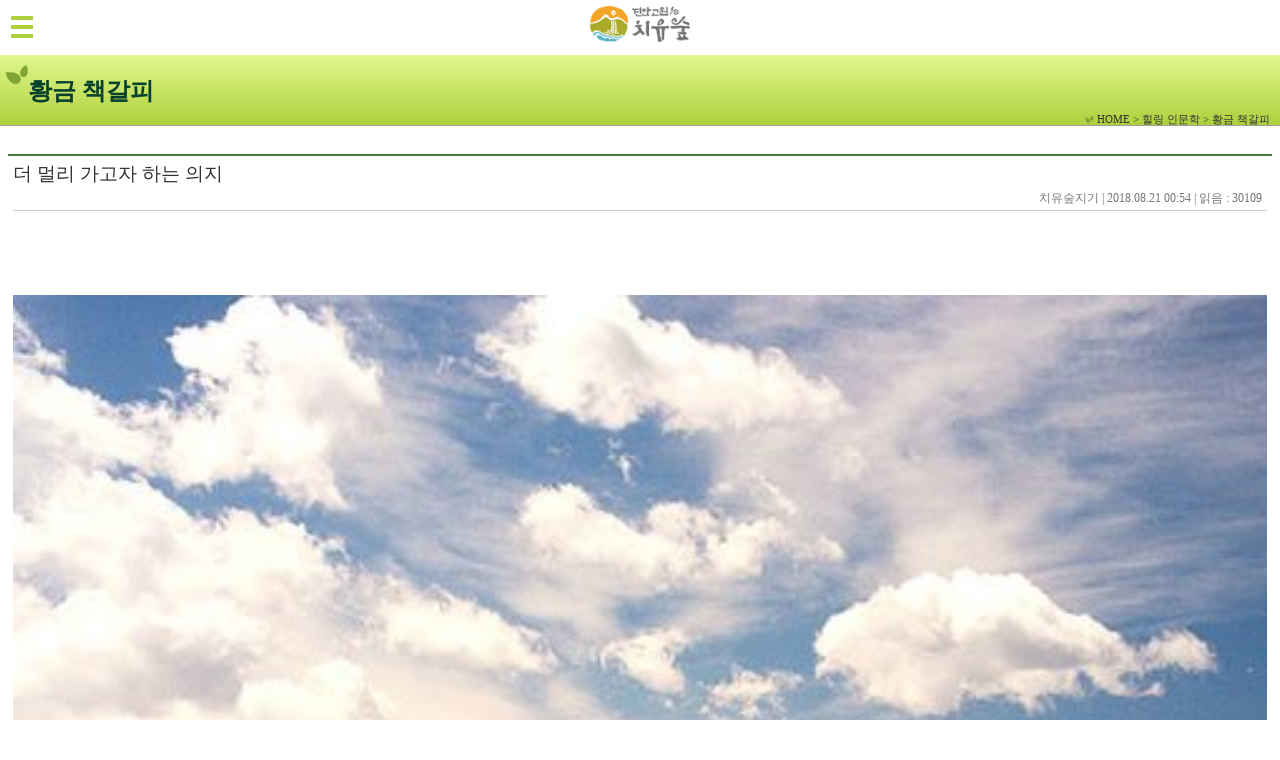

--- FILE ---
content_type: text/html
request_url: http://jinangowonsoop.kr/?woods=8O3OO&mode=read&uid=162&vm=mob
body_size: 8380
content:
<!DOCTYPE html>
<html>
<head>
<meta charset="utf-8">
<meta name="viewport" content="user-scalable=yes,initial-scale=1.0, maximum-scale=5.0, minimum-scale=1.0,  width=device-width">
<title></title>
<meta name="google" content="notranslate" />
<meta name="keywords" content="     " />
<meta name="description" content="     " />
<script src='https://ajax.googleapis.com/ajax/libs/jquery/1.12.0/jquery.min.js'></script>
<script src='https://ajax.googleapis.com/ajax/libs/jqueryui/1.11.4/jquery-ui.min.js'></script>
<script src='js/jquery.simple-sidebar.min.js'></script>
<link type="text/css" href="./css/m.reset.css.php" rel="stylesheet" />
<link type="text/css" href="./css/m.layout.css.php?woods=8O3OO" rel="stylesheet" />
<link type="text/css" href="./css/m.board_layout.css.php" rel="stylesheet" /><script type="text/javascript" src="./js/js.js"></script>

<script LANGUAGE='JavaScript'>
<!--
function left_view(n){

 var sub_no = [1,2,8,3,5,4,6,7];
	for (var i = 0 ; i < sub_no.length ; i++){
	var nav_sub = document.getElementById("subm_"+sub_no[i]);
	var nav_tit = document.getElementById("titid_"+sub_no[i]);
		if (sub_no[i] == n){
			nav_sub.style.display = 'block';
			nav_tit.className = 'now';
		}else{
			nav_sub.style.display = 'none';
			nav_tit.className = 'm1';
		}
	}
}
//-->
</script>
</head>

<body>
<div id="main-navbar">
	<div id="toggle-sidebar"></div>
	<div class="top_logo" onClick="self.location.href='./'"></div>
</div>
<div id="main-sidebar">
<h4 class="menu_top">진안고원 치유숲 Menu</h4>
<nav class="menu">
			<li onClick="left_view(1)"><a href="#" class="m1" id="titid_1">치유숲 소개</a></li>
			<div class="sub_menus" style="display:none" id = "subm_1">
					<li><a href="./?woods=1O1OO" target="_self" class="m2">인사말</a></li>
					<li><a href="./?woods=1O2OO" target="_self" class="m2">힐링명당이란</a></li>
					<li><a href="./?woods=1O6OO" target="_self" class="m2">설립배경</a></li>
					<li><a href="./?woods=1O3OO" target="_self" class="m2">치유숲 가족</a></li>
					<li><a href="./?woods=1O5OO" target="_self" class="m2">BI 소개</a></li>
					<li><a href="./?woods=1O4OO" target="_self" class="m2">오시는 길</a></li>
			</div>
			<li onClick="left_view(2)"><a href="#" class="m1" id="titid_2">시설 안내</a></li>
			<div class="sub_menus" style="display:none" id = "subm_2">
					<li><a href="./?woods=2O1OO" target="_self" class="m2">소개</a></li>
					<li><a href=" ../?woods=2O2O1O " target="_self" class="m2">친환경 숙박시설</a></li>
							<li><a href="./?woods=2O2O1O" target="_self" class="m3">펜션동</a></li>
							<li><a href="./?woods=2O2O2O" target="_self" class="m3">단체동</a></li>
							<li><a href="./?woods=2O2O3O" target="_self" class="m3">에코하우스</a></li>
					<li><a href="./?woods=2O3OO" target="_self" class="m2">환경 교육관</a></li>
					<li><a href="./?woods=2O6OO" target="_self" class="m2">자연식당</a></li>
					<li><a href="./?woods=2O4OO" target="_self" class="m2">야외 편의시설</a></li>
					<li><a href="./?woods=2O5OO" target="_self" class="m2">트레킹 코스</a></li>
			</div>
			<li onClick="left_view(3)"><a href="#" class="m1" id="titid_3">프로그램 소개</a></li>
			<div class="sub_menus" style="display:none" id = "subm_3">
					<li><a href="./?woods=3O8OO" target="_self" class="m2">환경교육</a></li>
					<li><a href="?woods=3O6O1O " target="_self" class="m2">만들기 체험</a></li>
							<li><a href="./?woods=3O6O1O" target="_self" class="m3">기본 체험</a></li>
							<li><a href="./?woods=3O6O2O" target="_self" class="m3">자연향</a></li>
							<li><a href="./?woods=3O6O3O" target="_self" class="m3">흙노리(도자기)</a></li>
							<li><a href="./?woods=3O6O4O" target="_self" class="m3">천년의 빛(천연염색)</a></li>
					<li><a href="?woods=3O2O1O" target="_self" class="m2">생활습관과 건강관리</a></li>
							<li><a href="./?woods=3O2O1O" target="_self" class="m3">조백환 원장의 곱돌명상</a></li>
							<li><a href="./?woods=3O2O2O" target="_self" class="m3">심신치유(홀리스틱)</a></li>
					<li><a href="?woods=3O9O2O" target="_self" class="m2">독일자연치유요법</a></li>
							<li><a href="./?woods=3O9O2O" target="_self" class="m3">천연솔질</a></li>
							<li><a href="./?woods=3O9O1O" target="_self" class="m3">물 속 걷기</a></li>
			</div>
			<li onClick="left_view(5)"><a href="#" class="m1" id="titid_5">센터 소식</a></li>
			<div class="sub_menus" style="display:none" id = "subm_5">
					<li><a href="./?woods=5O4OO" target="_self" class="m2">치유숲 休 n 行</a></li>
					<li><a href="./?woods=5O1OO" target="_self" class="m2">공지사항</a></li>
					<li><a href="./?woods=5O7OO" target="_self" class="m2">채용정보</a></li>
					<li><a href="./?woods=5O3OO" target="_self" class="m2">홍보자료</a></li>
			</div>
			<li onClick="left_view(4)"><a href="#" class="m1" id="titid_4">온라인 예약</a></li>
			<div class="sub_menus" style="display:none" id = "subm_4">
					<li><a href="?woods=4O1O1O" target="_self" class="m2">숙박시설 예약</a></li>
							<li><a href="./?woods=4O1O1O" target="_self" class="m3">이용 안내</a></li>
							<li><a href="./?woods=4O1O2O" target="_self" class="m3">이용 요금</a></li>
							<li><a href="./?woods=4O1O7O" target="_self" class="m3">취소/환불안내</a></li>
					<li><a href="?woods=4O2O2O" target="_self" class="m2">체험 프로그램 예약</a></li>
							<li><a href="./?woods=4O2O2O" target="_self" class="m3">요금 안내</a></li>
					<li><a href="?woods=4O3O2O" target="_self" class="m2">대관 신청 안내</a></li>
							<li><a href="./?woods=4O3O2O" target="_self" class="m3">요금 안내</a></li>
			</div>
			<li onClick="left_view(6)"><a href="#" class="m1" id="titid_6">환경성 질환정보</a></li>
			<div class="sub_menus" style="display:none" id = "subm_6">
					<li><a href="./?woods=6O4OO" target="_self" class="m2">환경성 질환이란</a></li>
					<li><a href="./?woods=6O5OO" target="_self" class="m2">알레르기 질환</a></li>
					<li><a href="./?woods=6O1OO" target="_self" class="m2">아토피 피부염</a></li>
					<li><a href="./?woods=6O2OO" target="_self" class="m2">비염</a></li>
					<li><a href="./?woods=6O3OO" target="_self" class="m2">천식</a></li>
			</div>
			<li onClick="left_view(7)"><a href="#" class="m1" id="titid_7">진안 둘러보기</a></li>
			<div class="sub_menus" style="display:none" id = "subm_7">
					<li><a href="./?woods=7O1OO" target="_self" class="m2">관광명소</a></li>
			</div>
</nav>
</div>
<div class="content">		<div class='body_title'>
			<p class="title">황금 책갈피</p>
			<p class="now_loc">
			<img src='./img/now_loc_dot.png' border='0'> HOME > 
 힐링 인문학 > 황금 책갈피			</p>
		</div>
<div class="body_contents">
<section class="m_bbs_read">
	<li class="bbs_title">더 멀리 가고자 하는 의지</li>
	<li class="bbs_title_info">치유숲지기 | 2018.08.21 00:54 | 읽음 : 30109</li>
	<div class="comment_view">
				<p>&nbsp;</p>

<p>&nbsp;</p>

<p style="text-align: center;"><img alt="" src="/upload/editor/20180821005443_1964899_871639089518031_637509283_n.jpg" stlye="width: 500px; height: 500px;" /></p>

<p style="text-align: center;">&nbsp;</p>

<p style="text-align: center;">&nbsp;</p>	</div>



</section>
	
<div style="margin:20px; text-align:center ">
<button onClick="self.location.href='./?woods=8O3OO'" class='btn_def'>목록으로</button>
</div>

	
</div></div>
<footer>
	<p>
		<a href="#">개인정보 처리방침</a> | <a href="#">홈페이지 정보 취급방침</a> | <a href='?woods=8O3OO&mode=read&uid=162&vm=mob&vm=pc'>PC 보기</a>
	</p>
	<p>55409 전북 진안군 정천면 봉학로 171-22 (봉학리 688) | 063)433-1666<br />
	Copyright2017 jinangowonsoop.kr All Rights Reserved
	</p>
</footer>

    <!-- div#main-sidebar -->
    <script>
      $(document).ready(function() {
      	$('#main-sidebar').simpleSidebar({
      		opener: '#toggle-sidebar',
      		wrapper: '#main',
      		animation: {
      			easing: 'easeOutQuint'
      		},
      		sidebar: {
      			align: 'left',
      			closingLinks: '.close-sb',
			width: 210
      		},
      		sbWrapper: {
      			display: true
      		}
      	})
      })
    </script>

</body>
</html>

--- FILE ---
content_type: text/css; charset: UTF-8
request_url: http://jinangowonsoop.kr/css/m.reset.css.php
body_size: 1114
content:
/* <style> */
/* font

Noto Sans KR (Korean)
@import url(http://fonts.googleapis.com/earlyaccess/notosanskr.css);
font-family: 'Noto Sans KR';


@import url(http://fonts.googleapis.com/earlyaccess/nanumgothic.css);
@import url(http://fonts.googleapis.com/earlyaccess/nanumbrushscript.css);
@import url(http://fonts.googleapis.com/earlyaccess/nanumpenscript.css);
@import url(https://cdn.rawgit.com/openhiun/hangul/14c0f6faa2941116bb53001d6a7dcd5e82300c3f/nanumbarungothic.css);
@import url(https://cdn.rawgit.com/openhiun/hangul/14c0f6faa2941116bb53001d6a7dcd5e82300c3f/nanumbarungothic.css);
*/
/* font-family: 'Nanum Pen Script', cursive; */
/* 요소(element) 여백 초기화  */
/*font-family: "Nanum Barun Gothic";*/


html, body {
	height: 100%;
}

body {
	margin: 0;
	padding: 0;
	overflow-x: hidden;
}

a { color: #333;}
a:link, a:visited, a:active, a:hover{ text-decoration: none; }

* {-webkit-text-size-adjust:none;}

.clear{clear:both; width:0px;height:0px}
.reset{list-style:none; margin:0; padding:0}
.underline {text-decoration: underline;}
.align_center{text-align:center;}
.menu_hidden{color:red}

--- FILE ---
content_type: text/css; charset: UTF-8
request_url: http://jinangowonsoop.kr/css/m.layout.css.php?woods=8O3OO
body_size: 17266
content:

/*<style>*/
/* popup */
.popup_in p{padding: 0; margin: 0;}
.popup_in img{padding: 0; margin: 0; border: 0;}



#main-navbar {
	position:fixed; top:0; left:0; right:0; z-index:10;
	height:50px;
	background:#fff;
}

#toggle-sidebar {
	position:absolute; top:12px; left:7px; cursor:pointer; 
	background-image: url("../img/m_btn_menu.png");
	width:30px; height:30px;
}

#main-sidebar {
	position:fixed; top:0; bottom:0;
	background:#edfff4;
	width:220px;
}

h4.menu_top{text-align:center; margin:10px 0; color:#146432}

.content {
	width:100%;
	font-size:1em;
	padding: 55px 0px 0 0px;
	background: #fff;
}


div.top_logo{ 
	width:100px; 
	height:48px;
	margin:0 auto; 
	background:url('../img/logo_hi.png') no-repeat center center ;
	background-size: contain;
	border:0px solid #000000; 
	
	}



.menu {
	list-style: none;
	padding: 0;
	margin: 0;
}

.menu a.m1 {
	display: block;
	text-decoration: none;
	color: #333;
	font-size: 0.85em;
	padding: 12px 5px;
	background: linear-gradient(#f6f6f6, #dcdcdc);
	box-shadow: inset 0px 1px 1px #aaa;
}
.menu a.now {
	display: block;
	text-decoration: none;
	color: #333;
	font-size: 0.85em;
	padding: 7px 5px;
	background: linear-gradient(#8db63b, #a2c93a);
	box-shadow: inset 0px 1px 1px #475059;
}

.menu a.m1:hover {
	background: linear-gradient(#8db63b, #a2c93a);
	box-shadow: inset 0px 1px 1px #475059;
	color:#fff;
}



.menu a.m2 {
	display: block;
	text-decoration: none;
	color: #333;
	font-size: 0.8em;
	padding: 5px 0 5px 10px;
	background-color:#d5e5ce;
}

.menu a.m2now {
	display: block;
	text-decoration: none;
	color: #fff;
	font-size: 0.8em;
	padding: 5px 0 5px 20px;
	background-color:#adc9a1;
}

.menu a.m2:hover {
	background-color:#adc9a1;
	padding: 5px 0 5px 20px;
	color:#fff;
}



.menu a.m3 {
	display: block;
	text-decoration: none;
	color: #666;
	font-size: 0.8em;
	padding: 5px 0 5px 30px;
	background-color:#ebf9e5;
}

.menu a.m3now {
	display: block;
	text-decoration: none;
	color: #f49821;
	font-size: 0.8em;
	padding: 5px 0 5px 40px;
	background-color:#deeed7;
}

.menu a.m3:hover {
	background-color:#deeed7;
	padding: 5px 0 5px 40px;
	color:#f49821;
}



.menu a.m4 {
	display: block;
	text-decoration: none;
	color: #666;
	font-size: 0.8em;
	padding: 5px 0 5px 50px;
	background-color:#fff;
}

.menu a.m4now {
	display: block;
	text-decoration: none;
	color: #f49821;
	font-size: 0.8em;
	padding: 5px 0 5px 60px;
	background-color:#f9fff6;
}

.menu a.m4:hover {
	background-color:#deeed7;
	padding: 5px 0 5px 60px;
	color:#f9fff6;
}

footer{background-color:#818285; padding:5px 0; color:#fff}
footer p{font-size:0.8em; text-align:center; line-height:1.6em}
footer p a{color:#111; text-decoration:none}

.content img{width:100%;}

.menu .sub_menus{padding:0px; border:1px solid #8db63b;border-top:0px}
.border1px{border:1px solid #000000; }



/* main ************************************************************************************************************/
div.main_image{width:100%; height:260px;}
li.slide_li{width:100%; height:260px; background-size:cover ;background-position:center center ;}

div.cont_body{width:100%;}
ul.cont{padding:0 2%; display:inline-block}
ul.cont li{float:left; display:inline-block}
ul.cont li.t1{width:98%; height:auto ;margin:1%; border:2px solid #e9d654; background-color:#fff; text-align:center}
ul.cont li.t2{width:98%; height:auto ;margin:1%; border:2px solid #afd03e; background-color:#fff; text-align:center}

ul.cont li.gong{width:100%; box-sizing:border-box; padding:1%; height:auto;}
ul.cont li.teac{width:48%; padding:1%;  height:auto;}
ul.cont li.ban{width:23%; height:181px; cursor:pointer;  margin:1%}
ul.cont li.ban1{background: url('../img/main_bann_booking.png') no-repeat center center;}
ul.cont li.ban2{background: url('../img/main_bann_hilling.png') no-repeat center center;}
ul.cont li.ban3{background: url('../img/main_bann_view.png') no-repeat center center;}
ul.cont li.ban4{background: url('../img/main_bann_tell.png') no-repeat center center;}

ul.cont li.t1 p.tit{display:inline-block; width:106px; height:19px;background: url('../img/main_txt_t1.png') no-repeat; margin:8px 0}
ul.cont li.t2 p.tit{display:inline-block; width:105px; height:20px;background: url('../img/main_txt_t2.png') no-repeat;  margin:8px 0}

ul.cont li ul.wpg{margin:0  2px;}
ul.cont li ul.wpg li{float:left; width:46%; height:auto; margin:0 2%; cursor:pointer; text-align:center;; display:inline-block}
ul.cont li ul.wpg li img{border:0}
ul.cont li ul.wpg li p{text-align:center; margin:2px 0 8px 0; padding:0; letter-spacing:-1px}
ul.cont li ul.wpg li p.tite{font-size:13px; font-weight:bold;white-space:nowrap; overflow:hidden;text-overflow:ellipsis;}
ul.cont li ul.wpg li p.tite span{font-size:12px; font-weight:normal}

ul.cont li img.titlebar{margin:0; width:100%; cursor:pointer}
ul.cont li img.trak{margin:10px 0; border:0;}
ul.cont li a.h_hlink{display:inline-block; width:47%; border:1px solid #cececc; background-color:#fff; color:#585858; font-size:11px; text-align:center; padding:7px 0;}



ul.cont li ul.gong{margin:0; height:auto}
ul.cont li ul.gong li{width:100%; padding:0 ; margin-bottom:5px}
ul.cont li ul.gong li span.subject{float:left; display: inline-block; width:80%; font-size:0.8em; white-space:nowrap; overflow:hidden;text-overflow:ellipsis}
ul.cont li ul.gong li span.subject a{color:#6d6e72}
ul.cont li ul.gong li span.subject a:hover{color:#a0cc3a}
ul.cont li ul.gong li span.date{float:right; display: inline-block; width:20%; font-size:0.7em; text-align:right; color:#999}






div.body_contents{min-height:300px; margin-bottom:50px; padding:8px}

div.body_title{width:100%; padding-top:10px; height:60px; border-bottom:1px solid #9f9fa0 ; background-color:#afd03e;background: linear-gradient(#e1f98d, #afd03e); margin-bottom:20px}
div.body_title p.title{font-size:24px;font-weight:900; color:#07402d; padding:10px 0 0 28px; margin:0; background: url('../img/title_dot.png') no-repeat 5px 0px;  }
div.body_title p.now_loc{padding:0; margin:0; margin-top:5px; text-align:right; font-size:11px; color:#333; font-family:"Dotum"; margin-right:10px}
div.body_title p.now_loc img{width:9px; height:8px}

/* sub - 요금 테이블 ************************************************************************************************************/
p.pee_title{width:100%; padding:0; margin:5px 0; background: url('../img/dot_1.png') no-repeat 3px 5px; font-size:20px; color:#08402e}
p.pee_title span.tit{padding-left:21px}
p.pee_title span.danwie{float:right; padding-right:5px; font-size:14px; color:#aaa}

table.pee{width:100%;border-collapse: collapse;text-align: center;border: 1px solid #eeefef; border-top:2px solid #477d3b;}
table.pee thead{  border-left: 1px solid #becec8; border-bottom: 1px solid #becec8;   background: #f1f8f3;}
table.pee thead th {border-right: 1px solid #becec8; border-bottom: 1px solid #becec8; padding:6px;    font-weight: bold;    vertical-align: middle;    color: #477d3b; font-size:15px; font-weight:bold;}
table.pee tbody th {padding: 10px 3px;    font-weight: bold;    vertical-align: middle;    border-bottom: 1px solid #eeefef;border-right: 1px solid #eeefef;  background: #f9fffb;}
table.pee td { padding: 10px 3px;    vertical-align: middle;  border-bottom: 1px solid #eeefef;border-right: 1px solid #eeefef;}


div.pee_add{border:1px solid #c9cacc; padding:10px 0; margin:20px 0;}
div.pee_add p.tit{padding: 8px 20px;margin:0px 20px;  background: url('../img/dot_2.png') no-repeat 8px 10px; font-size:14px ; color:#666;}
div.pee_add ul.body{padding:0 20px; margin:0 20px}
div.pee_add ul.body li{padding-left:12px; margin-bottom:5px; color:#888;background: url('../img/dot_3.png') no-repeat 2px 4px;}
div.pee_add ul.body li.none{background:none}



/*sub - 인사말************************************************************************************************************/
div.body_contents img.width100per{width:100%}
div.body_contents img.width30per{width:30%}
div.body_contents img.right{float:right}

div.body_contents div.body_text{font-size:15px; color:#555; line-height:1.8em; margin-top:20px}

div.body_contents p.prog_tit{margin-top:30px; font-size:25px; color:#58595b;padding:0 10px; line-height:1.4em}
div.body_contents p.prog_tit strong{color:#a6ce39; text-decoration:underline}
div.body_contents div.prog_text{font-size:15px; color:#555; line-height:1.8em; margin-top:20px}
div.body_contents div.prog_text p{padding:5px; margin:10px 0;}
div.body_contents div.prog_text_more{font-size:14px; color:#555; line-height:1.8em; margin-top:20px}
div.body_contents div.prog_text_more p{padding:10px;}
div.body_contents div.prog_text_more p.em1{padding:10px;text-indent: -1em; margin-left: 1em;}
div.body_contents div.prog_text_more p.em2{padding:10px;text-indent: -2em; margin-left: 2em;}
div.body_contents div.prog_text_more p.em4{padding:10px;text-indent: -4em; margin-left: 4em;}

div.body_contents p.prog_text_cost{padding: 8px 12px;margin:0px 10px;  background: url('../img/dot_2.png') no-repeat 0px 11px; font-size:14px ; color:#666;}
div.body_contents div.prog_about{position: relative; border-top:2px solid #b6b7ba;  border-bottom:2px solid #b6b7ba; background-color:#f1f2f2; padding:18px 0;margin-top:50px}
div.body_contents div.prog_about img.leaf{position: absolute; top:-15px; left:0px; width:20px; height:30px}
div.body_contents div.prog_about p.text{padding:0 40px; margin:0; font-size:13px; color:#555; line-height:1.7em}
div.body_contents div.prog_about p.tt{padding:10px 20px; margin:0; font-size:20px; color:#82a435; line-height:1.7em; text-align:center}
div.body_contents div.prog_about p.text strong{color:#002e1a; font-size:15px}



/* 예약 안내 */
table.booking_info{width:100%;border-collapse: collapse;border-top:2px solid #477d3b;border-bottom:2px solid #477d3b;}
table.booking_info tr{border-bottom:1px dashed #cfcfcf }
table.booking_info th{padding:30px 5px 0 0;text-align:right;vertical-align:top }
table.booking_info td{padding:15px 0 0 15px;}
li.booking_info{list-style-position: outside; margin:10px 0; padding:0; font-size:13px; color:#888; line-height:1.6em;list-style-image:url("../img/dot_2_list.png")}
li.booking_info span{color:#e75425}




/* 예약 */
div.month_go{margin:0 auto;text-align:center;font-size:30px; color:#477d3b}
div.month_go a{color:#e75834; font-size:15px; font-weight:bold; border:0px solid #000000;  padding:0 10px; margin:0 10px;;vertical-align:3px}
div.month_go a img{width:10px; height:14px}
table.calendar{width:100%;border-collapse: collapse;border:0; table-layout:fixed;}
table.calendar th{padding:10px; font-size:15px;color:#fff; background-color:#477d3b}
table.calendar td{border:1px solid #c9c9cb; padding:5px; vertical-align: top; font-size: 11px;}
table.calendar td.isbooking{background-color:#fff}
table.calendar td.endbooking{background-color:#f3f3f3}
table.calendar td.notbooking{background-color:#f3f3f3}
table.calendar td p{padding:0; margin:0;text-align:center; font-weight:600;}
table.calendar td p.sun{color:red;font-size:18px;padding:3px}
table.calendar td p.sat{color:blue;font-size:18px;padding:3px}
table.calendar td p.nor{color:#333;font-size:18px;padding:3px}
table.calendar td p.before{color:#2e3192; margin:5px}
table.calendar td p.end{color:#999; margin:5px}


table.gods{width:100%;border-collapse: collapse;border:0; margin-bottom:30px}
table.gods td{border:1px solid #c9c9cb; padding:15px 0; font-size:15px; text-align:center; cursor:pointer}
table.gods td.now{background-color:#fff; border-top:3px solid #afd03e}
table.gods td.nor{background-color:#f3f3f3;}


span.booking_y {border:0; display:block; margin-top:1px; padding:3px 0;border-radius:6px; color:#666; background-color:#cfeaf5; text-align:center;cursor:pointer }
span.booking_n {border:0; display:block; margin-top:1px;padding:3px 0;border-radius:6px; color:#bbb; background-color:#eaeaea; text-align:center }
span.booking_select{border:0; display:block; margin-top:7px; padding:6px 0 4px 0;border-radius:4px;cursor:pointer; color:#fff; background-color:#f26522}
input.booking_chkbox{margin:0 0 0 3px; vertical-align:middle;}
label.room_label{border:0;  display:block; }
input.room_btn{background-color:#7cc576; padding:8px 20px; margin:5px; border-radius: 8px; color:#fff; font-size:22px; border:0; cursor:pointer}
button.btn_booking_cn{background-color:#c69c6d; padding:8px 20px; margin:5px; border-radius: 8px; color:#fff; font-size:22px; border:0; cursor:pointer}
input.room_btn2{background-color:#7cc576; padding:4px 10px; margin:2px; border-radius: 8px; color:#fff; font-size:16px; border:0; cursor:pointer}
input.room_btn3{background-color:#aaa; padding:4px 10px; margin:2px; border-radius: 8px; color:#fff; font-size:16px; border:0; cursor:pointer}


table.orders{width:100%; margin:10px 0;border-collapse:collapse;}
table.orders th{border:1px solid #aaa; background-color:#f3f3f3; font-size:15px; padding:7px 0; }
table.orders td{text-align:center; border:1px solid #ccc; font-size:13px; padding:7px 0}
table.orders td.total_pee{text-align:right; font-size:22px; padding-right:10px; border:0;}
table.orders td.inp{text-align:left; font-size:22px; padding-left:10px;}
table.orders td.inp2{text-align:left; font-size:14px; padding-left:10px;}
table.orders td.inp span{ font-size:12px; color:#b678cd; padding-left:5px; display:block}
table.orders td.sangtae{text-align:left; font-size:22px; padding:12px; color:#f26522}



input.pee_text{width:30px; height:20px; text-align:center; border:1px solid #eee;  }
input.pee_price{width:80px; height:20px; text-align:right; border:0px solid #eee; font-size:18px; color:#f7941d}
input.pee_price_total{width:120px; height:26px; text-align:right; border:0px solid #eee; font-size:26px; color:#f7941d}
input.orders{font-size:16px; padding:5px; border:1px solid #ccc; border-radius:8px; }
input.booking_btn{background-color:#477d3b; padding:6px 12px; margin:5px; border-radius: 4px; color:#fff; font-size:16px; border:0; cursor:pointer}
input.booking_btn_cn{background-color:#998675; padding:6px 12px; margin:5px; border-radius: 4px; color:#fff; font-size:16px; border:0; cursor:pointer}

select.date_select{width:110px; font-size:16px; padding:2px; border:1px solid #ccc; border-radius:8px; height:28px}
select.nums_select{width:60px; font-size:14px; padding:2px; border:1px solid #ccc; border-radius:8px; height:28px}


/* 환경성 질환 */
p.s6_tit{display:inline-block; border-bottom:4px solid #477d3b; padding:3px; font-size:2em}
p.s6_tit span{color:#808285;  font-size:0.55em; margin:0 5px}

p.s6_text{font-size:14px; line-height:1.8em; margin:1em 0; color:#595757}
p.s6_text span.color{color:#abcd03}
p.s6_text_bar{display:inline-block; height:25px; background:url("../img/text_bar_bg.png")no-repeat; color:#fff; padding:4px 10px;  border-radius: 5px; margin:20px  0 0 15px}
p.s6_text2{font-size:15px; line-height:1.8em; margin:1em 0 0 0; color:#595757}
p.s6_text3{font-size:13px; line-height:1.8em; margin: 0 1em; color:#888}
ul.s6_ul{padding-left:20px}
ul.s6_ul li{list-style-position: inherit; margin:10px 0; padding:0; font-size:13px; color:#888; line-height:1.6em;list-style-image:url("../img/mini_li_dot.png")}
p.s6_textbox{background-color:#82a636; font-size: 16px; padding:5px 10px; border-radius: 5px; color:#fff; display:inline-block}
ol.s6_ol{padding:0 5%; margin:0}
ol.s6_ol li{margin:10px 0; padding:0; font-size:15px; color:#888; line-height:1.6em; text-align:left}

p.s6_d1{padding-left:20px; margin:0 0 5px 0; background: url('../img/dot_1.png') no-repeat 3px 5px; font-size:20px; color:#08402e}
p.s6_d2{padding: 0px 10px;margin:35px 0px 0px 0;  background: url('../img/dot_2.png') no-repeat 0px 5px; font-size:15px ; color:#666;}

div.s6_box1{padding:0 2%; border-top:1px solid #939598;  border-bottom:1px solid #939598; background-color:#f3f3f4; margin-bottom:50px}
div.s6_box2{padding:10px 2%; margin-top:5px; margin-bottom:50px; border:1px solid #57585a; border-radius: 10px; background-color:#fff;box-shadow: 2px 2px 6px #cecece;}
div.s6_box2 img{width:100%; height:auto;}
div.s6_box3{padding:0 2%; border-top:1px solid #fff;  border-bottom:1px solid #fff; background:url("../img/s_61_box_bg1.png")no-repeat; background-size: 100% 100%; margin-bottom:50px}
a.s6_lnk{display:inline-block; padding:5px 20px; color:#fff; background-color:#477d3b;border-radius: 4px;vertical-align:-5px; margin-right:10px}




/* 오시는 길 */
p.way_title{width:100%; padding:0 20px; margin:38px 0 5px 0; background: url('../img/dot_1.png') no-repeat 3px 5px; font-size:20px; color:#08402e}
div.way_txt {padding:5px 20px; font-size:1em; line-height:1.8em;color:#666; margin-bottom:10px}
div.way_txt p.way_tit{padding-left:12px;margin:0 0 0 -14px;  background: url('../img/dot_2.png') no-repeat 0px 8px; font-size:1.2em ; color:#454545;}


/*펜션 소개 등 */
p.s2_d1{padding-left:25px; margin:0 0 5px 0; background: url('../img/dot_1.png') no-repeat 3px 4px; font-size:18px; color:#08402e}
p.s2_text{font-size:14px; line-height:1.8em; margin:1em 0; color:#595757}
p.s2_text span.justify{font-size:14px; display:inline-block;}
div.s2_box{padding:0 2%; border-top:1px solid #939598;  border-bottom:1px solid #939598; background:url("../img/s_61_box_bg1.png")no-repeat; background-size: 100% 100%; margin-bottom:50px; margin-top:15px}


--- FILE ---
content_type: text/css; charset: UTF-8
request_url: http://jinangowonsoop.kr/css/m.board_layout.css.php
body_size: 4355
content:

/* <style> */

/* m_board */
section.m_bbs_list{padding:0; border-top:2px solid #477d3b; margin-bottom:20px}
section.m_bbs_list li{margin:0; padding:0; list-style:none;}
section.m_bbs_list li.bbs_title {font-size:1em; color:#333;margin-top:10px}
section.m_bbs_list li.bbs_title img {width: 32px; height: auto; margin-bottom: -3px;}
section.m_bbs_list li.bbs_title_info {font-size:0.75em; color:#777; padding:5px 3px 10px 3px; border-bottom:1px solid #aaa}

/* m_board_read */
section.m_bbs_read{padding:5px; border-top:2px solid #477d3b}
section.m_bbs_read li{margin:0; padding:0; list-style:none;}
section.m_bbs_read li.bbs_title {font-size:1.2em; color:#333;}
section.m_bbs_read li.bbs_title img {width: 38px; height: auto; margin-bottom: -3px; margin-right: 5px;}
section.m_bbs_read li.bbs_title_info {font-size:0.75em; color:#777; padding:3px 5px; border-bottom:1px solid #ccc; text-align:right}
section.m_bbs_read div.comment_view{font-size:1em}

/* m_board_write */
table.bbs_write{width:100%;border-top:2px solid #477d3b}
table.bbs_write th{font-size:0.9em; padding:5px 0}
table.bbs_write td{font-size:0.8em; padding:0}
textarea.txt_area{width:100%; height:200px; font-size:1em; line-height:1.8em; color:#333}


/* image board */
ul.bbs_list_image{}
ul.bbs_list_image li{padding:0; margin:0;margin-bottom:20px; float:left; width:50%;display:inline-block;} 
ul.bbs_list_image li div.img {margin:2%; padding:0px;width:96%; height: 150px ; display:inline-block; background-size:contain; background-position: center; background-repeat: no-repeat;}
ul.bbs_list_image li p{padding:0 10px ; margin:5px 0; text-align:center}





.bbs_top {position:relative;width:100%;height:35px;;display:inline-block}
.bbs_top .search {width:250px;height:28px;}
.bbs_top .search form {width:100%;height:100%;}
.bbs_top .search form .txt {width:178px;height:20px; font-family:'Nanum Gothic';color:#666;font-size:14px; border:1px solid #aaa; padding-bottom:2px}
.bbs_top .search form #b_txt {background:url("../img/_bg_search_txt.png") no-repeat 2px 5px;}
.bbs_top .search form .focus {background:none !important;}
.bbs_top .search form .btn_search{background:#477d3b url("../img/_bbs_btn_q.png") no-repeat 13px 7px; width:42px; height:25px; border:0px; }



.bbs_bot {position:relative;padding-top:25px;width:100%; text-align:center}
.bbs_bot .btn_write {top:25px;right:0;}
.subpage_text1 {font-size:18px; font-family:'Nanum Gothic';}
.subpage_text2 {font-size:12px; font-family:'Nanum Gothic';}

button.btn_def{background-color:#477d3b; padding:6px 12px; margin:3px; border-radius: 6px; color:#fff; font-size:0.8em; border:0; cursor:pointer}
input.btn_def{background-color:#477d3b; padding:6px 12px; margin:3px; border-radius: 6px; color:#fff; font-size:1em; border:0; cursor:pointer}
input.btn_sm{background-color:#477d3b; padding:3px 6px; margin:2px; border-radius: 4px; color:#fff; font-size:0.8em; border:0; cursor:pointer}

input.insert_subj{width:96%;font-size:1em; background:none;border:1px solid #666;color:#333;}
input.insert_wname{width:96%;font-size:1em; background:none;border:1px solid silver;color:#333;}
input.insert_pass{width:80px;font-size:1em; background:none;border:1px solid #e54b00;color:red;}



/* 페이지 이동 */
.page {width:100%;text-align:center; padding:0}
.page li {display:inline-block; zoom:1; *display:inline;width:28px;font-size:14px;color:#666;margin:0 3px}
.page li a {display:block;padding:5px 0;width:100%;color:#666;border:1px solid #ddd;}
.page li a.normal {color:#333;background:#fff;border:1px solid #d1d2d4;}
.page li a.over {color:#fff;background:#82a636;border:1px solid #d1d2d4;}

.clr {clear:both;}
.pos_abs {position:absolute;}
._center{text-align:center}

table.tmp_tb{width:800px; border-collapse:collapse; margin:10px auto;overflow:hidden}
table.tmp_tb tr{border:1px solid #aaa}
table.tmp_tb tr th{font-size:20px; text-align:center;padding:7px; background-color:#eee}
table.tmp_tb tr th.tit{font-size:16px; text-align:center;padding:7px; background-color:#fafafa; border:1px solid #aaa;}
table.tmp_tb tr td{padding:5px; border:1px solid #aaa; line-height:25px}
table.tmp_tb tr td.tit{width:155px; font-size:15px; text-align:center}
table.tmp_tb tr td.img{padding:5px; }
table.tmp_tb tr td.img img{width:200px; margin:3px; float:left }
table.tmp_tb tr td.body{overflow:hidden}
input{
    vertical-align:middle;
}



--- FILE ---
content_type: text/javascript
request_url: http://jinangowonsoop.kr/js/js.js
body_size: 2559
content:
function select_rooms(id, chkbox){

	var obj = document.getElementById(id);
	var obj2 =document.getElementsByName('booking_rooms[]');
	var counter = 0;
	
	for (var i=0 ; i < obj2.length ; i++){
		if (obj2[i].checked == true)	counter++;
	}
	if (counter > max_rooms) {
		alert('최대 '+max_rooms+'개만 선택 가능합니다.');
		chkbox.checked = false;
		return false;
	}else{
		if (chkbox.checked==true) obj.className='booking_select';
		else  obj.className='booking_y';
	}
}




// 숫자 콤마 넣기
function comma(str) {
    str = String(str);
    return str.replace(/(\d)(?=(?:\d{3})+(?!\d))/g, '$1,');
}

// 숫자 콤마 빼기
function uncomma(str) {
    str = String(str);
    return str.replace(/[^\d]+/g, '');
}


// 휴대폰 번호 체크
function is_Mobile(str){

	if (isNaN(str) == true){
		alert('전화번호는 숫자만 입력하세요');
		return false;
	}

	if (str.length >11 || str.length < 10){
		alert("올바른 휴대폰번호가 아닙니다.");
		return false;
	}

	var rgEx = /[01](0|1|6|7|8|9)(\d{7}|\d{8})$/;  

	if(!rgEx.test(str)){ 
		alert("올바른 휴대폰번호가 아닙니다.");
		return false; 
	}
	return true;
}


function booking_submit(F){

	//	alert(F.order_phone.value);

	if (!F.order_name.value){
		alert('예약자 성명을 입력하세요');
		F.order_name.focus();
		return false;
	}

	if (!is_Mobile(F.order_phone.value)){
		F.order_phone.value='';
		F.order_phone.focus();
		return false;
	}


	if (!F.order_pass.value){
		alert('예약확인문구를 입력하세요. 예약 확인시 필요합니다.');
		F.order_pass.focus();
		return false;
	}

	if (F.agree.checked == false){
		alert('개인정보 수집 및 이용에 동의하셔야 예약이 가능합니다.');
		return false;
	}

	F.submit();
}


function booking_find(F){

	if (!F.order_name.value){
		alert('예약자 성명을 입력하세요');
		F.order_name.focus();
		return false;
	}

	if (!is_Mobile(F.order_phone.value)){
		F.order_phone.value='';
		F.order_phone.focus();
		return false;
	}


	if (!F.order_pass.value){
		alert('예약확인문구를 입력하세요.');
		F.order_pass.focus();
		return false;
	}

	F.submit();
}


function booking_cn(bno,href){

	var cn_ok = confirm('예악취소를 신청하시겠습니까? 취소 후 일정시간동안 다시 예약 할 수 없습니다.');

	var go_url = href+'&bno='+bno;

	self.location.href = go_url

}

// 리플
function show_F(L) {
	var Layer = eval(L+".style");
	if(Layer.display == "inline"){
		Layer.display = "none";
	}else{
		Layer.display = "inline";
	}
}